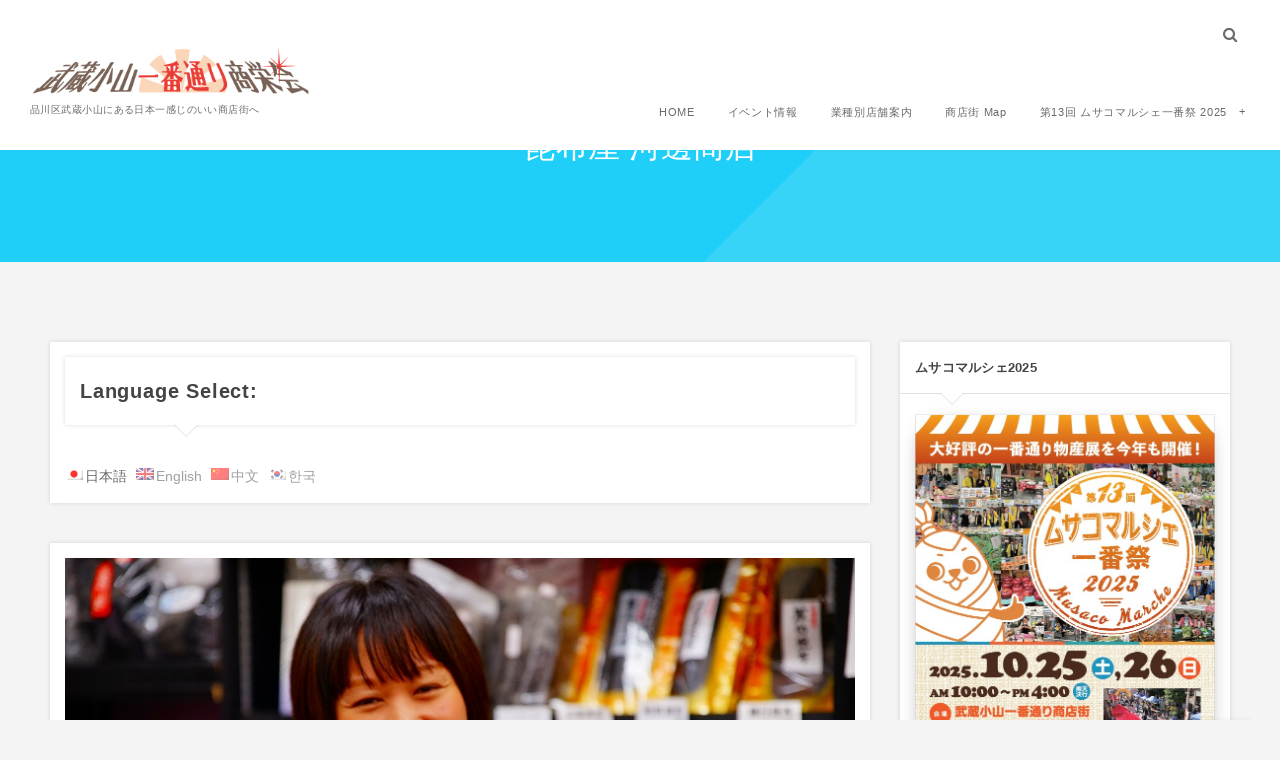

--- FILE ---
content_type: text/html; charset=UTF-8
request_url: https://1ban-dori.com/post-538/
body_size: 13417
content:
<!DOCTYPE html>
<html dir="ltr" lang="ja" prefix="og: https://ogp.me/ns#" class="no-js"><head prefix="og: http://ogp.me/ns# fb: http://ogp.me/ns/fb# article: http://ogp.me/ns/article#"><meta charset="utf-8" />
<meta name="viewport" content="width=device-width,initial-scale=1,minimum-scale=1,user-scalable=yes" /><meta name="description" content="(English) It is the kombu restaurant of the foundation Keio First year (1865). From home use to business use, we have a selection of seaweed, hijiki and seaweed as well as kelp. There are unusual seaweed, Akamu Matsu, etc. that are not placed in other shops. I am waiting from the visit of everyone's..." /><meta name="keywords" content="" /><meta property="og:title" content="昆布屋 河邊商店" /><meta property="og:type" content="article" /><meta property="og:url" content="https://1ban-dori.com/post-538/" /><meta property="og:image" content="https://1ban-dori.com/wp-content/uploads/2017/08/kawabe_H2-1.jpg" /><meta property="og:image:width" content="1200" /><meta property="og:image:height" content="800" /><meta property="og:description" content="(English) It is the kombu restaurant of the foundation Keio First year (1865). From home use to business use, we have a selection of seaweed, hijiki and seaweed as well as kelp. There are unusual seaweed, Akamu Matsu, etc. that are not placed in other shops. I am waiting from the visit of everyone's..." /><meta property="og:site_name" content="武蔵小山 一番通り商栄会" /><link rel="canonical" href="https://1ban-dori.com/post-538/" /><link rel="amphtml" href="https://1ban-dori.com/post-538/amp/" /><title>昆布屋 河邊商店 | 武蔵小山 一番通り商栄会</title>

		<!-- All in One SEO 4.9.0 - aioseo.com -->
	<meta name="robots" content="max-image-preview:large" />
	<meta name="author" content="WatanabeHiroto"/>
	<meta name="google-site-verification" content="SBfWPdInLZ5GKhxzdx1tTf5A3prqTwTxrxlMw3o2Drw" />
	<meta name="keywords" content="ショッピング" />
	<link rel="canonical" href="https://1ban-dori.com/post-538/" />
	<meta name="generator" content="All in One SEO (AIOSEO) 4.9.0" />
		<meta property="og:locale" content="ja_JP" />
		<meta property="og:site_name" content="武蔵小山 一番通り商栄会 | 品川区武蔵小山にある日本一感じのいい商店街へ" />
		<meta property="og:type" content="article" />
		<meta property="og:title" content="昆布屋 河邊商店 | 武蔵小山 一番通り商栄会" />
		<meta property="og:url" content="https://1ban-dori.com/post-538/" />
		<meta property="article:published_time" content="2018-01-26T10:48:16+00:00" />
		<meta property="article:modified_time" content="2019-08-13T06:17:15+00:00" />
		<meta name="twitter:card" content="summary" />
		<meta name="twitter:title" content="昆布屋 河邊商店 | 武蔵小山 一番通り商栄会" />
		<script type="application/ld+json" class="aioseo-schema">
			{"@context":"https:\/\/schema.org","@graph":[{"@type":"Article","@id":"https:\/\/1ban-dori.com\/post-538\/#article","name":"\u6606\u5e03\u5c4b \u6cb3\u908a\u5546\u5e97 | \u6b66\u8535\u5c0f\u5c71 \u4e00\u756a\u901a\u308a\u5546\u6804\u4f1a","headline":"\u6606\u5e03\u5c4b \u6cb3\u908a\u5546\u5e97","author":{"@id":"https:\/\/1ban-dori.com\/author\/infomusashikoyama-net\/#author"},"publisher":{"@id":"https:\/\/1ban-dori.com\/#organization"},"image":{"@type":"ImageObject","url":"https:\/\/1ban-dori.com\/wp-content\/uploads\/2017\/08\/kawabe_H2-1.jpg","width":1200,"height":800},"datePublished":"2018-01-26T19:48:16+09:00","dateModified":"2019-08-13T15:17:15+09:00","inLanguage":"ja","mainEntityOfPage":{"@id":"https:\/\/1ban-dori.com\/post-538\/#webpage"},"isPartOf":{"@id":"https:\/\/1ban-dori.com\/post-538\/#webpage"},"articleSection":"\u30b7\u30e7\u30c3\u30d4\u30f3\u30b0"},{"@type":"BreadcrumbList","@id":"https:\/\/1ban-dori.com\/post-538\/#breadcrumblist","itemListElement":[{"@type":"ListItem","@id":"https:\/\/1ban-dori.com#listItem","position":1,"name":"\u30db\u30fc\u30e0","item":"https:\/\/1ban-dori.com","nextItem":{"@type":"ListItem","@id":"https:\/\/1ban-dori.com\/category\/shopping\/#listItem","name":"\u30b7\u30e7\u30c3\u30d4\u30f3\u30b0"}},{"@type":"ListItem","@id":"https:\/\/1ban-dori.com\/category\/shopping\/#listItem","position":2,"name":"\u30b7\u30e7\u30c3\u30d4\u30f3\u30b0","item":"https:\/\/1ban-dori.com\/category\/shopping\/","nextItem":{"@type":"ListItem","@id":"https:\/\/1ban-dori.com\/post-538\/#listItem","name":"\u6606\u5e03\u5c4b \u6cb3\u908a\u5546\u5e97"},"previousItem":{"@type":"ListItem","@id":"https:\/\/1ban-dori.com#listItem","name":"\u30db\u30fc\u30e0"}},{"@type":"ListItem","@id":"https:\/\/1ban-dori.com\/post-538\/#listItem","position":3,"name":"\u6606\u5e03\u5c4b \u6cb3\u908a\u5546\u5e97","previousItem":{"@type":"ListItem","@id":"https:\/\/1ban-dori.com\/category\/shopping\/#listItem","name":"\u30b7\u30e7\u30c3\u30d4\u30f3\u30b0"}}]},{"@type":"Organization","@id":"https:\/\/1ban-dori.com\/#organization","name":"\u6b66\u8535\u5c0f\u5c71 \u4e00\u756a\u901a\u308a\u5546\u6804\u4f1a","description":"\u54c1\u5ddd\u533a\u6b66\u8535\u5c0f\u5c71\u306b\u3042\u308b\u65e5\u672c\u4e00\u611f\u3058\u306e\u3044\u3044\u5546\u5e97\u8857\u3078","url":"https:\/\/1ban-dori.com\/"},{"@type":"Person","@id":"https:\/\/1ban-dori.com\/author\/infomusashikoyama-net\/#author","url":"https:\/\/1ban-dori.com\/author\/infomusashikoyama-net\/","name":"WatanabeHiroto","image":{"@type":"ImageObject","@id":"https:\/\/1ban-dori.com\/post-538\/#authorImage","url":"https:\/\/secure.gravatar.com\/avatar\/805effd3c0e1ae91fcf04cf541723730?s=96&d=mm&r=g","width":96,"height":96,"caption":"WatanabeHiroto"}},{"@type":"WebPage","@id":"https:\/\/1ban-dori.com\/post-538\/#webpage","url":"https:\/\/1ban-dori.com\/post-538\/","name":"\u6606\u5e03\u5c4b \u6cb3\u908a\u5546\u5e97 | \u6b66\u8535\u5c0f\u5c71 \u4e00\u756a\u901a\u308a\u5546\u6804\u4f1a","inLanguage":"ja","isPartOf":{"@id":"https:\/\/1ban-dori.com\/#website"},"breadcrumb":{"@id":"https:\/\/1ban-dori.com\/post-538\/#breadcrumblist"},"author":{"@id":"https:\/\/1ban-dori.com\/author\/infomusashikoyama-net\/#author"},"creator":{"@id":"https:\/\/1ban-dori.com\/author\/infomusashikoyama-net\/#author"},"image":{"@type":"ImageObject","url":"https:\/\/1ban-dori.com\/wp-content\/uploads\/2017\/08\/kawabe_H2-1.jpg","@id":"https:\/\/1ban-dori.com\/post-538\/#mainImage","width":1200,"height":800},"primaryImageOfPage":{"@id":"https:\/\/1ban-dori.com\/post-538\/#mainImage"},"datePublished":"2018-01-26T19:48:16+09:00","dateModified":"2019-08-13T15:17:15+09:00"},{"@type":"WebSite","@id":"https:\/\/1ban-dori.com\/#website","url":"https:\/\/1ban-dori.com\/","name":"\u6b66\u8535\u5c0f\u5c71 \u4e00\u756a\u901a\u308a\u5546\u6804\u4f1a","description":"\u54c1\u5ddd\u533a\u6b66\u8535\u5c0f\u5c71\u306b\u3042\u308b\u65e5\u672c\u4e00\u611f\u3058\u306e\u3044\u3044\u5546\u5e97\u8857\u3078","inLanguage":"ja","publisher":{"@id":"https:\/\/1ban-dori.com\/#organization"}}]}
		</script>
		<!-- All in One SEO -->

		<style>img:is([sizes="auto" i], [sizes^="auto," i]) { contain-intrinsic-size: 3000px 1500px }</style>
		<link rel="dns-prefetch" href="//connect.facebook.net" /><link rel="dns-prefetch" href="//secure.gravatar.com" /><link rel="dns-prefetch" href="//api.pinterest.com" /><link rel="dns-prefetch" href="//jsoon.digitiminimi.com" /><link rel="dns-prefetch" href="//b.hatena.ne.jp" /><link rel="dns-prefetch" href="//platform.twitter.com" /><meta http-equiv="Last-Modified" content="火, 13 8月 2019 15:17:15 +0900" /><link rel="pingback" href="https://1ban-dori.com/xmlrpc.php" /><link rel='dns-prefetch' href='//webfonts.xserver.jp' />
<link rel='dns-prefetch' href='//ajax.googleapis.com' />
<link rel='dns-prefetch' href='//widgetlogic.org' />
<link rel="alternate" type="application/rss+xml" title="武蔵小山 一番通り商栄会 &raquo; フィード" href="https://1ban-dori.com/feed/" />
<link rel="alternate" type="application/rss+xml" title="武蔵小山 一番通り商栄会 &raquo; コメントフィード" href="https://1ban-dori.com/comments/feed/" />
<link rel="alternate" type="application/rss+xml" title="武蔵小山 一番通り商栄会 &raquo; 昆布屋 河邊商店 のコメントのフィード" href="https://1ban-dori.com/post-538/feed/" />
<script>
/* <![CDATA[ */
window._wpemojiSettings = {"baseUrl":"https:\/\/s.w.org\/images\/core\/emoji\/15.0.3\/72x72\/","ext":".png","svgUrl":"https:\/\/s.w.org\/images\/core\/emoji\/15.0.3\/svg\/","svgExt":".svg","source":{"concatemoji":"https:\/\/1ban-dori.com\/wp-includes\/js\/wp-emoji-release.min.js?ver=6.6.4"}};
/*! This file is auto-generated */
!function(i,n){var o,s,e;function c(e){try{var t={supportTests:e,timestamp:(new Date).valueOf()};sessionStorage.setItem(o,JSON.stringify(t))}catch(e){}}function p(e,t,n){e.clearRect(0,0,e.canvas.width,e.canvas.height),e.fillText(t,0,0);var t=new Uint32Array(e.getImageData(0,0,e.canvas.width,e.canvas.height).data),r=(e.clearRect(0,0,e.canvas.width,e.canvas.height),e.fillText(n,0,0),new Uint32Array(e.getImageData(0,0,e.canvas.width,e.canvas.height).data));return t.every(function(e,t){return e===r[t]})}function u(e,t,n){switch(t){case"flag":return n(e,"\ud83c\udff3\ufe0f\u200d\u26a7\ufe0f","\ud83c\udff3\ufe0f\u200b\u26a7\ufe0f")?!1:!n(e,"\ud83c\uddfa\ud83c\uddf3","\ud83c\uddfa\u200b\ud83c\uddf3")&&!n(e,"\ud83c\udff4\udb40\udc67\udb40\udc62\udb40\udc65\udb40\udc6e\udb40\udc67\udb40\udc7f","\ud83c\udff4\u200b\udb40\udc67\u200b\udb40\udc62\u200b\udb40\udc65\u200b\udb40\udc6e\u200b\udb40\udc67\u200b\udb40\udc7f");case"emoji":return!n(e,"\ud83d\udc26\u200d\u2b1b","\ud83d\udc26\u200b\u2b1b")}return!1}function f(e,t,n){var r="undefined"!=typeof WorkerGlobalScope&&self instanceof WorkerGlobalScope?new OffscreenCanvas(300,150):i.createElement("canvas"),a=r.getContext("2d",{willReadFrequently:!0}),o=(a.textBaseline="top",a.font="600 32px Arial",{});return e.forEach(function(e){o[e]=t(a,e,n)}),o}function t(e){var t=i.createElement("script");t.src=e,t.defer=!0,i.head.appendChild(t)}"undefined"!=typeof Promise&&(o="wpEmojiSettingsSupports",s=["flag","emoji"],n.supports={everything:!0,everythingExceptFlag:!0},e=new Promise(function(e){i.addEventListener("DOMContentLoaded",e,{once:!0})}),new Promise(function(t){var n=function(){try{var e=JSON.parse(sessionStorage.getItem(o));if("object"==typeof e&&"number"==typeof e.timestamp&&(new Date).valueOf()<e.timestamp+604800&&"object"==typeof e.supportTests)return e.supportTests}catch(e){}return null}();if(!n){if("undefined"!=typeof Worker&&"undefined"!=typeof OffscreenCanvas&&"undefined"!=typeof URL&&URL.createObjectURL&&"undefined"!=typeof Blob)try{var e="postMessage("+f.toString()+"("+[JSON.stringify(s),u.toString(),p.toString()].join(",")+"));",r=new Blob([e],{type:"text/javascript"}),a=new Worker(URL.createObjectURL(r),{name:"wpTestEmojiSupports"});return void(a.onmessage=function(e){c(n=e.data),a.terminate(),t(n)})}catch(e){}c(n=f(s,u,p))}t(n)}).then(function(e){for(var t in e)n.supports[t]=e[t],n.supports.everything=n.supports.everything&&n.supports[t],"flag"!==t&&(n.supports.everythingExceptFlag=n.supports.everythingExceptFlag&&n.supports[t]);n.supports.everythingExceptFlag=n.supports.everythingExceptFlag&&!n.supports.flag,n.DOMReady=!1,n.readyCallback=function(){n.DOMReady=!0}}).then(function(){return e}).then(function(){var e;n.supports.everything||(n.readyCallback(),(e=n.source||{}).concatemoji?t(e.concatemoji):e.wpemoji&&e.twemoji&&(t(e.twemoji),t(e.wpemoji)))}))}((window,document),window._wpemojiSettings);
/* ]]> */
</script>
<link rel='stylesheet' id='digipress-css' href='https://1ban-dori.com/wp-content/themes/dp-fancie-note/css/style.css?ver=20230817093154' type='text/css' media='all' />
<link rel='stylesheet' id='wow-css' href='https://1ban-dori.com/wp-content/themes/dp-fancie-note/css/animate.css?ver=1.2.5.1' type='text/css' media='all' />
<link rel='stylesheet' id='dp-visual-css' href='https://1ban-dori.com/wp-content/uploads/digipress/fancie-note/css/visual-custom.css?ver=20240803065833' type='text/css' media='all' />
<style id='wp-emoji-styles-inline-css' type='text/css'>

	img.wp-smiley, img.emoji {
		display: inline !important;
		border: none !important;
		box-shadow: none !important;
		height: 1em !important;
		width: 1em !important;
		margin: 0 0.07em !important;
		vertical-align: -0.1em !important;
		background: none !important;
		padding: 0 !important;
	}
</style>
<link rel='stylesheet' id='wp-block-library-css' href='https://1ban-dori.com/wp-includes/css/dist/block-library/style.min.css?ver=6.6.4' type='text/css' media='all' />
<link rel='stylesheet' id='aioseo/css/src/vue/standalone/blocks/table-of-contents/global.scss-css' href='https://1ban-dori.com/wp-content/plugins/all-in-one-seo-pack/dist/Lite/assets/css/table-of-contents/global.e90f6d47.css?ver=4.9.0' type='text/css' media='all' />
<link rel='stylesheet' id='block-widget-css' href='https://1ban-dori.com/wp-content/plugins/widget-logic/block_widget/css/widget.css?ver=1724903609' type='text/css' media='all' />
<style id='classic-theme-styles-inline-css' type='text/css'>
/*! This file is auto-generated */
.wp-block-button__link{color:#fff;background-color:#32373c;border-radius:9999px;box-shadow:none;text-decoration:none;padding:calc(.667em + 2px) calc(1.333em + 2px);font-size:1.125em}.wp-block-file__button{background:#32373c;color:#fff;text-decoration:none}
</style>
<style id='global-styles-inline-css' type='text/css'>
:root{--wp--preset--aspect-ratio--square: 1;--wp--preset--aspect-ratio--4-3: 4/3;--wp--preset--aspect-ratio--3-4: 3/4;--wp--preset--aspect-ratio--3-2: 3/2;--wp--preset--aspect-ratio--2-3: 2/3;--wp--preset--aspect-ratio--16-9: 16/9;--wp--preset--aspect-ratio--9-16: 9/16;--wp--preset--color--black: #000000;--wp--preset--color--cyan-bluish-gray: #abb8c3;--wp--preset--color--white: #ffffff;--wp--preset--color--pale-pink: #f78da7;--wp--preset--color--vivid-red: #cf2e2e;--wp--preset--color--luminous-vivid-orange: #ff6900;--wp--preset--color--luminous-vivid-amber: #fcb900;--wp--preset--color--light-green-cyan: #7bdcb5;--wp--preset--color--vivid-green-cyan: #00d084;--wp--preset--color--pale-cyan-blue: #8ed1fc;--wp--preset--color--vivid-cyan-blue: #0693e3;--wp--preset--color--vivid-purple: #9b51e0;--wp--preset--gradient--vivid-cyan-blue-to-vivid-purple: linear-gradient(135deg,rgba(6,147,227,1) 0%,rgb(155,81,224) 100%);--wp--preset--gradient--light-green-cyan-to-vivid-green-cyan: linear-gradient(135deg,rgb(122,220,180) 0%,rgb(0,208,130) 100%);--wp--preset--gradient--luminous-vivid-amber-to-luminous-vivid-orange: linear-gradient(135deg,rgba(252,185,0,1) 0%,rgba(255,105,0,1) 100%);--wp--preset--gradient--luminous-vivid-orange-to-vivid-red: linear-gradient(135deg,rgba(255,105,0,1) 0%,rgb(207,46,46) 100%);--wp--preset--gradient--very-light-gray-to-cyan-bluish-gray: linear-gradient(135deg,rgb(238,238,238) 0%,rgb(169,184,195) 100%);--wp--preset--gradient--cool-to-warm-spectrum: linear-gradient(135deg,rgb(74,234,220) 0%,rgb(151,120,209) 20%,rgb(207,42,186) 40%,rgb(238,44,130) 60%,rgb(251,105,98) 80%,rgb(254,248,76) 100%);--wp--preset--gradient--blush-light-purple: linear-gradient(135deg,rgb(255,206,236) 0%,rgb(152,150,240) 100%);--wp--preset--gradient--blush-bordeaux: linear-gradient(135deg,rgb(254,205,165) 0%,rgb(254,45,45) 50%,rgb(107,0,62) 100%);--wp--preset--gradient--luminous-dusk: linear-gradient(135deg,rgb(255,203,112) 0%,rgb(199,81,192) 50%,rgb(65,88,208) 100%);--wp--preset--gradient--pale-ocean: linear-gradient(135deg,rgb(255,245,203) 0%,rgb(182,227,212) 50%,rgb(51,167,181) 100%);--wp--preset--gradient--electric-grass: linear-gradient(135deg,rgb(202,248,128) 0%,rgb(113,206,126) 100%);--wp--preset--gradient--midnight: linear-gradient(135deg,rgb(2,3,129) 0%,rgb(40,116,252) 100%);--wp--preset--font-size--small: 13px;--wp--preset--font-size--medium: 20px;--wp--preset--font-size--large: 36px;--wp--preset--font-size--x-large: 42px;--wp--preset--spacing--20: 0.44rem;--wp--preset--spacing--30: 0.67rem;--wp--preset--spacing--40: 1rem;--wp--preset--spacing--50: 1.5rem;--wp--preset--spacing--60: 2.25rem;--wp--preset--spacing--70: 3.38rem;--wp--preset--spacing--80: 5.06rem;--wp--preset--shadow--natural: 6px 6px 9px rgba(0, 0, 0, 0.2);--wp--preset--shadow--deep: 12px 12px 50px rgba(0, 0, 0, 0.4);--wp--preset--shadow--sharp: 6px 6px 0px rgba(0, 0, 0, 0.2);--wp--preset--shadow--outlined: 6px 6px 0px -3px rgba(255, 255, 255, 1), 6px 6px rgba(0, 0, 0, 1);--wp--preset--shadow--crisp: 6px 6px 0px rgba(0, 0, 0, 1);}:where(.is-layout-flex){gap: 0.5em;}:where(.is-layout-grid){gap: 0.5em;}body .is-layout-flex{display: flex;}.is-layout-flex{flex-wrap: wrap;align-items: center;}.is-layout-flex > :is(*, div){margin: 0;}body .is-layout-grid{display: grid;}.is-layout-grid > :is(*, div){margin: 0;}:where(.wp-block-columns.is-layout-flex){gap: 2em;}:where(.wp-block-columns.is-layout-grid){gap: 2em;}:where(.wp-block-post-template.is-layout-flex){gap: 1.25em;}:where(.wp-block-post-template.is-layout-grid){gap: 1.25em;}.has-black-color{color: var(--wp--preset--color--black) !important;}.has-cyan-bluish-gray-color{color: var(--wp--preset--color--cyan-bluish-gray) !important;}.has-white-color{color: var(--wp--preset--color--white) !important;}.has-pale-pink-color{color: var(--wp--preset--color--pale-pink) !important;}.has-vivid-red-color{color: var(--wp--preset--color--vivid-red) !important;}.has-luminous-vivid-orange-color{color: var(--wp--preset--color--luminous-vivid-orange) !important;}.has-luminous-vivid-amber-color{color: var(--wp--preset--color--luminous-vivid-amber) !important;}.has-light-green-cyan-color{color: var(--wp--preset--color--light-green-cyan) !important;}.has-vivid-green-cyan-color{color: var(--wp--preset--color--vivid-green-cyan) !important;}.has-pale-cyan-blue-color{color: var(--wp--preset--color--pale-cyan-blue) !important;}.has-vivid-cyan-blue-color{color: var(--wp--preset--color--vivid-cyan-blue) !important;}.has-vivid-purple-color{color: var(--wp--preset--color--vivid-purple) !important;}.has-black-background-color{background-color: var(--wp--preset--color--black) !important;}.has-cyan-bluish-gray-background-color{background-color: var(--wp--preset--color--cyan-bluish-gray) !important;}.has-white-background-color{background-color: var(--wp--preset--color--white) !important;}.has-pale-pink-background-color{background-color: var(--wp--preset--color--pale-pink) !important;}.has-vivid-red-background-color{background-color: var(--wp--preset--color--vivid-red) !important;}.has-luminous-vivid-orange-background-color{background-color: var(--wp--preset--color--luminous-vivid-orange) !important;}.has-luminous-vivid-amber-background-color{background-color: var(--wp--preset--color--luminous-vivid-amber) !important;}.has-light-green-cyan-background-color{background-color: var(--wp--preset--color--light-green-cyan) !important;}.has-vivid-green-cyan-background-color{background-color: var(--wp--preset--color--vivid-green-cyan) !important;}.has-pale-cyan-blue-background-color{background-color: var(--wp--preset--color--pale-cyan-blue) !important;}.has-vivid-cyan-blue-background-color{background-color: var(--wp--preset--color--vivid-cyan-blue) !important;}.has-vivid-purple-background-color{background-color: var(--wp--preset--color--vivid-purple) !important;}.has-black-border-color{border-color: var(--wp--preset--color--black) !important;}.has-cyan-bluish-gray-border-color{border-color: var(--wp--preset--color--cyan-bluish-gray) !important;}.has-white-border-color{border-color: var(--wp--preset--color--white) !important;}.has-pale-pink-border-color{border-color: var(--wp--preset--color--pale-pink) !important;}.has-vivid-red-border-color{border-color: var(--wp--preset--color--vivid-red) !important;}.has-luminous-vivid-orange-border-color{border-color: var(--wp--preset--color--luminous-vivid-orange) !important;}.has-luminous-vivid-amber-border-color{border-color: var(--wp--preset--color--luminous-vivid-amber) !important;}.has-light-green-cyan-border-color{border-color: var(--wp--preset--color--light-green-cyan) !important;}.has-vivid-green-cyan-border-color{border-color: var(--wp--preset--color--vivid-green-cyan) !important;}.has-pale-cyan-blue-border-color{border-color: var(--wp--preset--color--pale-cyan-blue) !important;}.has-vivid-cyan-blue-border-color{border-color: var(--wp--preset--color--vivid-cyan-blue) !important;}.has-vivid-purple-border-color{border-color: var(--wp--preset--color--vivid-purple) !important;}.has-vivid-cyan-blue-to-vivid-purple-gradient-background{background: var(--wp--preset--gradient--vivid-cyan-blue-to-vivid-purple) !important;}.has-light-green-cyan-to-vivid-green-cyan-gradient-background{background: var(--wp--preset--gradient--light-green-cyan-to-vivid-green-cyan) !important;}.has-luminous-vivid-amber-to-luminous-vivid-orange-gradient-background{background: var(--wp--preset--gradient--luminous-vivid-amber-to-luminous-vivid-orange) !important;}.has-luminous-vivid-orange-to-vivid-red-gradient-background{background: var(--wp--preset--gradient--luminous-vivid-orange-to-vivid-red) !important;}.has-very-light-gray-to-cyan-bluish-gray-gradient-background{background: var(--wp--preset--gradient--very-light-gray-to-cyan-bluish-gray) !important;}.has-cool-to-warm-spectrum-gradient-background{background: var(--wp--preset--gradient--cool-to-warm-spectrum) !important;}.has-blush-light-purple-gradient-background{background: var(--wp--preset--gradient--blush-light-purple) !important;}.has-blush-bordeaux-gradient-background{background: var(--wp--preset--gradient--blush-bordeaux) !important;}.has-luminous-dusk-gradient-background{background: var(--wp--preset--gradient--luminous-dusk) !important;}.has-pale-ocean-gradient-background{background: var(--wp--preset--gradient--pale-ocean) !important;}.has-electric-grass-gradient-background{background: var(--wp--preset--gradient--electric-grass) !important;}.has-midnight-gradient-background{background: var(--wp--preset--gradient--midnight) !important;}.has-small-font-size{font-size: var(--wp--preset--font-size--small) !important;}.has-medium-font-size{font-size: var(--wp--preset--font-size--medium) !important;}.has-large-font-size{font-size: var(--wp--preset--font-size--large) !important;}.has-x-large-font-size{font-size: var(--wp--preset--font-size--x-large) !important;}
:where(.wp-block-post-template.is-layout-flex){gap: 1.25em;}:where(.wp-block-post-template.is-layout-grid){gap: 1.25em;}
:where(.wp-block-columns.is-layout-flex){gap: 2em;}:where(.wp-block-columns.is-layout-grid){gap: 2em;}
:root :where(.wp-block-pullquote){font-size: 1.5em;line-height: 1.6;}
</style>
<link rel='stylesheet' id='tablepress-default-css' href='https://1ban-dori.com/wp-content/plugins/tablepress/css/build/default.css?ver=3.2.5' type='text/css' media='all' />
<script src="https://ajax.googleapis.com/ajax/libs/jquery/2.2.4/jquery.min.js?ver=1.2.5.1" id="jquery-js"></script>
<script src="//webfonts.xserver.jp/js/xserverv3.js?fadein=0&amp;ver=2.0.8" id="typesquare_std-js"></script>
<link rel="https://api.w.org/" href="https://1ban-dori.com/wp-json/" /><link rel="alternate" title="JSON" type="application/json" href="https://1ban-dori.com/wp-json/wp/v2/posts/538" /><link rel="EditURI" type="application/rsd+xml" title="RSD" href="https://1ban-dori.com/xmlrpc.php?rsd" />
<link rel='shortlink' href='https://1ban-dori.com/?p=538' />
<link rel="alternate" title="oEmbed (JSON)" type="application/json+oembed" href="https://1ban-dori.com/wp-json/oembed/1.0/embed?url=https%3A%2F%2F1ban-dori.com%2Fpost-538%2F" />
<link rel="alternate" title="oEmbed (XML)" type="text/xml+oembed" href="https://1ban-dori.com/wp-json/oembed/1.0/embed?url=https%3A%2F%2F1ban-dori.com%2Fpost-538%2F&#038;format=xml" />
<style type="text/css">
.qtranxs_flag_ja {background-image: url(https://1ban-dori.com/wp-content/plugins/qtranslate-x/flags/jp.png); background-repeat: no-repeat;}
.qtranxs_flag_en {background-image: url(https://1ban-dori.com/wp-content/plugins/qtranslate-x/flags/gb.png); background-repeat: no-repeat;}
.qtranxs_flag_zh {background-image: url(https://1ban-dori.com/wp-content/plugins/qtranslate-x/flags/cn.png); background-repeat: no-repeat;}
.qtranxs_flag_ko {background-image: url(https://1ban-dori.com/wp-content/plugins/qtranslate-x/flags/kr.png); background-repeat: no-repeat;}
</style>
<link hreflang="ja" href="https://1ban-dori.com/post-538/?lang=ja" rel="alternate" />
<link hreflang="en" href="https://1ban-dori.com/post-538/?lang=en" rel="alternate" />
<link hreflang="zh" href="https://1ban-dori.com/post-538/?lang=zh" rel="alternate" />
<link hreflang="ko" href="https://1ban-dori.com/post-538/?lang=ko" rel="alternate" />
<link hreflang="x-default" href="https://1ban-dori.com/post-538/" rel="alternate" />
<meta name="generator" content="qTranslate-X 3.4.6.8" />
<link rel="icon" href="https://1ban-dori.com/wp-content/uploads/2017/06/cropped-FullSizeRender-1-1-32x32.jpg" sizes="32x32" />
<link rel="icon" href="https://1ban-dori.com/wp-content/uploads/2017/06/cropped-FullSizeRender-1-1-192x192.jpg" sizes="192x192" />
<link rel="apple-touch-icon" href="https://1ban-dori.com/wp-content/uploads/2017/06/cropped-FullSizeRender-1-1-180x180.jpg" />
<meta name="msapplication-TileImage" content="https://1ban-dori.com/wp-content/uploads/2017/06/cropped-FullSizeRender-1-1-270x270.jpg" />
<script>j$=jQuery;</script></head><body class="post-template-default single single-post postid-538 single-format-standard main-body"><header id="header_container" class="header_container pc float">
<div class="header_content clearfix">
<div class="h_group">
<h1 class="hd_title img wow fadeInDown" data-wow-delay="0.3s"><a href="https://1ban-dori.com/" title="武蔵小山 一番通り商栄会"><img src="//1ban-dori.com/wp-content/uploads/digipress/fancie-note/title/no1_rogo3.jpg" alt="武蔵小山 一番通り商栄会" /></a></h1><h2 class="caption wow fadeInUp" data-wow-delay="0.3s">品川区武蔵小山にある日本一感じのいい商店街へ</h2></div>
<div class="r_block"><div id="hd_misc_div" class="hd_misc_div wow fadeInDown" data-wow-delay="0.5s"><div id="hd_searchform"><span class="r-wrap"><i id="hd_search_btn" class="icon-search"></i></span></div><div id="expand_float_menu"><i><span>•</span></i></div>
</div><nav id="global_menu_nav" class="global_menu_nav  wow fadeInUp" data-wow-delay="0.5s"><ul id="global_menu_ul" class=""><li id="menu-item-3116" class="menu-item menu-item-type-custom menu-item-object-custom menu-item-home"><a href="https://1ban-dori.com/" class="menu-link">HOME</a></li>
<li id="menu-item-3117" class="menu-item menu-item-type-custom menu-item-object-custom"><a href="https://1ban-dori.com/marche2022/" class="menu-link">イベント情報</a></li>
<li id="menu-item-3118" class="menu-item menu-item-type-custom menu-item-object-custom"><a href="https://1ban-dori.com/?page_id=20" class="menu-link">業種別店舗案内</a></li>
<li id="menu-item-3103" class="menu-item menu-item-type-post_type menu-item-object-page"><a href="https://1ban-dori.com/page-14/" class="menu-link">商店街 Map</a></li>
<li id="menu-item-5781" class="menu-item menu-item-type-post_type menu-item-object-page menu-item-has-children"><a href="https://1ban-dori.com/marche2022/" class="menu-link">第13回 ムサコマルシェ一番祭 2025</a>
<ul class="sub-menu">
	<li id="menu-item-5750" class="menu-item menu-item-type-post_type menu-item-object-page"><a href="https://1ban-dori.com/marche2022-bup/" class="menu-link">ムサコマルシェ一番祭 2024</a></li>
	<li id="menu-item-5716" class="menu-item menu-item-type-post_type menu-item-object-page"><a href="https://1ban-dori.com/marche2023/" class="menu-link">ムサコマルシェ一番祭 2023</a></li>
	<li id="menu-item-5694" class="menu-item menu-item-type-custom menu-item-object-custom"><a href="https://1ban-dori.com/page-5717/" class="menu-link">ムサコマルシェ2022</a></li>
	<li id="menu-item-5555" class="menu-item menu-item-type-post_type menu-item-object-page"><a href="https://1ban-dori.com/marche2019/" class="menu-link">ムサコマルシェ2019</a></li>
	<li id="menu-item-5103" class="menu-item menu-item-type-post_type menu-item-object-page"><a href="https://1ban-dori.com/page-5097/" class="menu-link">ムサコマルシェ 2018</a></li>
</ul>
</li>
</ul></nav></div></div></header><div id="container" class="dp-container clearfix not-home singular float"><section class="ct-hd cat-color51 no_bgimg singular"><h2 class="hd-title single-title wow fadeInDown" data-wow-delay="0.6s"><span>昆布屋 河邊商店</span></h2></section><div class="content-wrap incontainer clearfix not-home singular">
<div id="content" class="content two-col right"><div class="widget-content top clearfix"><div id="qtranslate-4" class="widget-box qtranxs_widget slider_fx"><h3 class="inside-title wow fadeInLeft"><span>Language Select:</span></h3>
<ul class="language-chooser language-chooser-both qtranxs_language_chooser" id="qtranslate-4-chooser">
<li class="active"><a href="https://1ban-dori.com/post-538/?lang=ja" class="qtranxs_flag_ja qtranxs_flag_and_text" title="日本語 (ja)"><span>日本語</span></a></li>
<li><a href="https://1ban-dori.com/post-538/?lang=en" class="qtranxs_flag_en qtranxs_flag_and_text" title="English (en)"><span>English</span></a></li>
<li><a href="https://1ban-dori.com/post-538/?lang=zh" class="qtranxs_flag_zh qtranxs_flag_and_text" title="中文 (zh)"><span>中文</span></a></li>
<li><a href="https://1ban-dori.com/post-538/?lang=ko" class="qtranxs_flag_ko qtranxs_flag_and_text" title="한국 (ko)"><span>한국</span></a></li>
</ul><div class="qtranxs_widget_end"></div>
</div></div><article id="post-538" class="single-article post-538 post type-post status-publish format-standard has-post-thumbnail category-shopping"><div class="entry entry-content"><div class="eyecatch-under-title wow fadeInUp"><img src="https://1ban-dori.com/wp-content/uploads/2017/08/kawabe_H2-1.jpg" class="wp-post-image aligncenter" alt="昆布屋 河邊商店" width="1200" height="800" /></div><p>創業慶応元年(1865年)の昆布屋です。ご家庭用から業務用まで、昆布はもちろんワカメ・ひじき・海藻各種取り揃えております。他店には置いていない珍しい海藻、あかもく・まつもなども御座います。皆様のご来店心よりお待ちしております。</p>
<p>先代より受け継がれた伝統の味を食卓に。</p>
<p>2016年12月2日、100年以上に渡り業務を継承している店舗として品川区から表彰されました。</p>
<p><a href="http://www.city.shinagawa.tokyo.jp/hp/page000030000/hpg000029940.htm" target="_blank" rel="noopener noreferrer">「品川区永年継続事業所表彰」（荏原第一）</a></p>
<h2 class="tablepress-table-name tablepress-table-name-id-kawabe1">昆布屋 河邊商店 詳細</h2>
<table id="tablepress-kawabe1" class="tablepress tablepress-id-kawabe1">
<caption style="caption-side: bottom; text-align: left; border: none; background: none; margin: 0; padding: 0;"><a href="https://1ban-dori.com/wp-admin/admin.php?page=tablepress&amp;action=edit&amp;table_id=kawabe1">編集</a></caption>
<tbody class="row-hover">
<tr class="row-1 odd">
<td class="column-1">店舗名</td>
<td class="column-2">昆布屋　河邊商店</td>
</tr>
<tr class="row-2 even">
<td class="column-1">電話</td>
<td class="column-2">03-3781-4924</td>
</tr>
<tr class="row-3 odd">
<td class="column-1">住所</td>
<td class="column-2">品川区小山３－７－１７</td>
</tr>
<tr class="row-4 even">
<td class="column-1">営業時間</td>
<td class="column-2">月～金　11時～18時</td>
</tr>
<tr class="row-5 odd">
<td class="column-1">定休日</td>
<td class="column-2">土日・祝日</td>
</tr>
<tr class="row-6 even">
<td class="column-1">クレジットカード</td>
<td class="column-2">不可</td>
</tr>
<tr class="row-7 odd">
<td class="column-1">業種</td>
<td class="column-2">海藻小売卸販売</td>
</tr>
<tr class="row-8 even">
<td class="column-1">公式サイト</td>
<td class="column-2"><a href="http://kawabe-konbu.crayonsite.com" target="_blank" rel="noopener noreferrer">昆布屋　河邊商店</a></td>
</tr>
</tbody>
</table>
<h2><span style="font-size: 18pt;">河邊商店からのメッセージ</span></h2>
<blockquote><p><span style="color: #000000; font-family: 游明朝;"><a href="http://digitalm-ngy.xsrv.jp/public_html/sample/wp-content/uploads/2017/08/sDSC02510-e1516799088493.jpg"><img decoding="async" class="wp-image-2616 alignleft" src="http://digitalm-ngy.xsrv.jp/public_html/sample/wp-content/uploads/2017/08/sDSC02510-e1516799088493-300x289.jpg" alt="" width="174" height="168"></a></span></p>
<p><span style="color: #000000; font-family: 游明朝;">店員はだしソムリエの資格を取得しております。昆布には日高・利尻・羅臼など種類が御座いますが、用途の違いなどご説明させていただきますのでお気軽にご相談下さい！品質・接客・価格・品揃えなど老舗専門店ならではの店舗作りを心がけております。</span></p>
<p>&nbsp;</p></blockquote>
<p>&nbsp;</p>
<p>[ngg_images source=&#8221;galleries&#8221; container_ids=&#8221;21&#8243; display_type=&#8221;photocrati-nextgen_basic_thumbnails&#8221; override_thumbnail_settings=&#8221;0&#8243; thumbnail_width=&#8221;240&#8243; thumbnail_height=&#8221;160&#8243; thumbnail_crop=&#8221;1&#8243; images_per_page=&#8221;20&#8243; number_of_columns=&#8221;0&#8243; ajax_pagination=&#8221;0&#8243; show_all_in_lightbox=&#8221;0&#8243; use_imagebrowser_effect=&#8221;0&#8243; show_slideshow_link=&#8221;1&#8243; slideshow_link_text=&#8221;[Show slideshow]&#8221; order_by=&#8221;sortorder&#8221; order_direction=&#8221;ASC&#8221; returns=&#8221;included&#8221; maximum_entity_count=&#8221;500&#8243;]</p>
</div><footer class="single_post_meta bottom"><div class="first_row"><div class="meta meta-cat"><a href="https://1ban-dori.com/category/shopping/" rel="tag" class=" cat-color51">ショッピング</a></div></div></footer></article><aside class="dp_related_posts clearfix vertical two-col">
<h3 class="inside-title wow fadeInLeft"><span>こちらにもご興味ありませんか</span></h3><ul><li class=" wow fadeInUp has_thumb"><div class="widget-post-thumb"><a href="https://1ban-dori.com/post-572/" title="パートナー（花市場）" class=""><figure class="post-thumb" style="background-image:url('https://1ban-dori.com/wp-content/uploads/2017/09/cdbc12846d07e48b0cda1b1e1842cfe6-1.jpg');"></figure></a></div><div class="excerpt_div has_thumb"><div class="meta-cat"><a href="https://1ban-dori.com/category/shopping/" rel="tag" class=" cat-color51">ショッピング</a></div><h4 class="entry-title"><a href="https://1ban-dori.com/post-572/" title="パートナー（花市場）" class="">パートナー（花市場）</a></h4></div></li><li class=" wow fadeInUp has_thumb"><div class="widget-post-thumb"><a href="https://1ban-dori.com/nene/" title="Nene Couleur（ネネ クール）" class=""><figure class="post-thumb" style="background-image:url('https://1ban-dori.com/wp-content/uploads/2018/10/thumb-2.jpg');"></figure></a></div><div class="excerpt_div has_thumb"><div class="meta-cat"><a href="https://1ban-dori.com/category/shopping/" rel="tag" class=" cat-color51">ショッピング</a></div><h4 class="entry-title"><a href="https://1ban-dori.com/nene/" title="Nene Couleur（ネネ クール）" class="">Nene Couleur（ネネ クール）</a></h4></div></li><li class=" wow fadeInUp has_thumb"><div class="widget-post-thumb"><a href="https://1ban-dori.com/post-377/" title="tovilla (トビラ)" class=""><figure class="post-thumb" style="background-image:url('https://1ban-dori.com/wp-content/uploads/2017/05/tovilla_H-1-1.jpg');"></figure></a></div><div class="excerpt_div has_thumb"><div class="meta-cat"><a href="https://1ban-dori.com/category/shopping/" rel="tag" class=" cat-color51">ショッピング</a></div><h4 class="entry-title"><a href="https://1ban-dori.com/post-377/" title="tovilla (トビラ)" class="">tovilla (トビラ)</a></h4></div></li><li class=" wow fadeInUp has_thumb"><div class="widget-post-thumb"><a href="https://1ban-dori.com/post-806/" title="みやがわスポーツ" class=""><figure class="post-thumb" style="background-image:url('https://1ban-dori.com/wp-content/uploads/2018/01/e86ed8690abfefda91c1fa3ccf6d5ed0.jpg');"></figure></a></div><div class="excerpt_div has_thumb"><div class="meta-cat"><a href="https://1ban-dori.com/category/shopping/" rel="tag" class=" cat-color51">ショッピング</a></div><h4 class="entry-title"><a href="https://1ban-dori.com/post-806/" title="みやがわスポーツ" class="">みやがわスポーツ</a></h4></div></li><li class=" wow fadeInUp has_thumb"><div class="widget-post-thumb"><a href="https://1ban-dori.com/post-5150/" title="トーマス" class=""><figure class="post-thumb" style="background-image:url('https://1ban-dori.com/wp-content/uploads/2018/10/thumb-1.jpg');"></figure></a></div><div class="excerpt_div has_thumb"><div class="meta-cat"><a href="https://1ban-dori.com/category/otherwise-other-uncategorized/" rel="tag" class=" cat-color81">その他</a></div><h4 class="entry-title"><a href="https://1ban-dori.com/post-5150/" title="トーマス" class="">トーマス</a></h4></div></li><li class=" wow fadeInUp has_thumb"><div class="widget-post-thumb"><a href="https://1ban-dori.com/post-818/" title="ファミリーマート小山三丁目店" class=""><figure class="post-thumb" style="background-image:url('https://1ban-dori.com/wp-content/uploads/2018/01/famima_H.jpg');"></figure></a></div><div class="excerpt_div has_thumb"><div class="meta-cat"><a href="https://1ban-dori.com/category/shopping/" rel="tag" class=" cat-color51">ショッピング</a></div><h4 class="entry-title"><a href="https://1ban-dori.com/post-818/" title="ファミリーマート小山三丁目店" class="">ファミリーマート小山三丁目店</a></h4></div></li></ul></aside><div class="single-nav  two-col"><ul class="clearfix"><li class="left"><a href="https://1ban-dori.com/post-546/" title="TRANSHIP(トランシップ)" class="navlink"><div class="r-wrap"><img src="https://1ban-dori.com/wp-content/uploads/2017/11/tranship_H2-1.jpg" width="140" height="93" layout="responsive" class="wp-post-image" alt="TRAN SHIP" srcset="https://1ban-dori.com/wp-content/uploads/2017/11/tranship_H2-1.jpg 1200w, https://1ban-dori.com/wp-content/uploads/2017/11/tranship_H2-1-300x200.jpg 300w, https://1ban-dori.com/wp-content/uploads/2017/11/tranship_H2-1-768x512.jpg 768w, https://1ban-dori.com/wp-content/uploads/2017/11/tranship_H2-1-1024x683.jpg 1024w" /><i class="icon-left-light"></i><span class="ptitle">TRANSHIP(トランシップ)</span></div></a></li><li class="right"><a href="https://1ban-dori.com/post-806/" title="みやがわスポーツ" class="navlink"><div class="r-wrap"><span class="ptitle">みやがわスポーツ</span><i class="icon-right-light"></i><img src="https://1ban-dori.com/wp-content/uploads/2018/01/e86ed8690abfefda91c1fa3ccf6d5ed0.jpg" width="140" height="93" layout="responsive" class="wp-post-image" alt="昆布屋 河邊商店" srcset="https://1ban-dori.com/wp-content/uploads/2018/01/e86ed8690abfefda91c1fa3ccf6d5ed0.jpg 1200w, https://1ban-dori.com/wp-content/uploads/2018/01/e86ed8690abfefda91c1fa3ccf6d5ed0-300x200.jpg 300w, https://1ban-dori.com/wp-content/uploads/2018/01/e86ed8690abfefda91c1fa3ccf6d5ed0-768x512.jpg 768w, https://1ban-dori.com/wp-content/uploads/2018/01/e86ed8690abfefda91c1fa3ccf6d5ed0-1024x683.jpg 1024w" /></div></a></li></ul></div><section id="comments_area">
</section></div><aside id="sidebar" class="sidebar right first"><div id="media_image-2" class="widget-box widget_media_image slider_fx"><h1 class="wd-title"><span>ムサコマルシェ2025</span></h1><a href="https://1ban-dori.com/marche2022/" rel="https1ban-doricommarche2019 noopener" target="_blank"><img width="608" height="861" src="https://1ban-dori.com/wp-content/uploads/2025/09/cc7b7e2ab4fbea1913a68127d8adb9f3.jpg" class="image wp-image-5773  attachment-full size-full" alt="" style="max-width: 100%; height: auto;" title="夢のクリスマス2024" decoding="async" loading="lazy" srcset="https://1ban-dori.com/wp-content/uploads/2025/09/cc7b7e2ab4fbea1913a68127d8adb9f3.jpg 608w, https://1ban-dori.com/wp-content/uploads/2025/09/cc7b7e2ab4fbea1913a68127d8adb9f3-212x300.jpg 212w, https://1ban-dori.com/wp-content/uploads/2025/09/cc7b7e2ab4fbea1913a68127d8adb9f3-226x320.jpg 226w, https://1ban-dori.com/wp-content/uploads/2025/09/cc7b7e2ab4fbea1913a68127d8adb9f3-452x640.jpg 452w" sizes="(max-width: 608px) 100vw, 608px" /></a></div><div id="text-17" class="widget-box widget_text slider_fx"><h1 class="wd-title"><span>武蔵小山一番麦酒が【商店街大好き】にて紹介されました</span></h1>			<div class="textwidget"><p><iframe loading="lazy" src="https://www.youtube.com/embed/-CcqrwYgiws" frameborder="0" allowfullscreen=""></iframe></p>
</div>
		</div><div id="media_image-4" class="widget-box widget_media_image slider_fx"><h1 class="wd-title"><span>武蔵小山一番しぼり</span></h1><a href="https://1ban-dori.com/?page_id=5432"><img width="325" height="450" src="https://1ban-dori.com/wp-content/uploads/2019/05/d40489-4-583821-1.jpg" class="image wp-image-5442  attachment-full size-full" alt="武蔵小山一番麦酒" style="max-width: 100%; height: auto;" title="武蔵小山一番しぼり" decoding="async" loading="lazy" srcset="https://1ban-dori.com/wp-content/uploads/2019/05/d40489-4-583821-1.jpg 325w, https://1ban-dori.com/wp-content/uploads/2019/05/d40489-4-583821-1-217x300.jpg 217w" sizes="(max-width: 325px) 100vw, 325px" /></a></div><div id="categories-3" class="widget-box widget_categories slider_fx"><h1 class="wd-title"><span>業種で探す</span></h1>
			<ul>
					<li class="cat-item cat-item-78"><a href="https://1ban-dori.com/category/beauty-beauty-parlor-beauty-salons-hairdressing/" >美容 <span class="count">3</span></a>
</li>
	<li class="cat-item cat-item-79"><a href="https://1ban-dori.com/category/%e5%b1%85%e9%85%92%e5%b1%8b%ef%bc%86bar/" >居酒屋＆Bar <span class="count">10</span></a>
</li>
	<li class="cat-item cat-item-80"><a href="https://1ban-dori.com/category/medical-medicine-drug-store/" >医療＆薬局 <span class="count">3</span></a>
</li>
	<li class="cat-item cat-item-2"><a href="https://1ban-dori.com/category/health%ef%bc%8chealthy-gym-fitness/" >健康 <span class="count">3</span></a>
</li>
	<li class="cat-item cat-item-77"><a href="https://1ban-dori.com/category/%e4%b8%8d%e5%8b%95%e7%94%a3/" >不動産 <span class="count">4</span></a>
</li>
	<li class="cat-item cat-item-153"><a href="https://1ban-dori.com/category/shopping/%e3%83%95%e3%82%a1%e3%83%83%e3%82%b7%e3%83%a7%e3%83%b3/" >ファッション <span class="count">2</span></a>
</li>
	<li class="cat-item cat-item-82"><a href="https://1ban-dori.com/category/school-culture-lessons/" >スクール・習い事 <span class="count">2</span></a>
</li>
	<li class="cat-item cat-item-51 current-cat"><a href="https://1ban-dori.com/category/shopping/" >ショッピング <span class="count">9</span></a>
</li>
	<li class="cat-item cat-item-32"><a href="https://1ban-dori.com/category/service-living-cleaning-real-estate/" >サービス <span class="count">6</span></a>
</li>
	<li class="cat-item cat-item-12"><a href="https://1ban-dori.com/category/gourmet/" >グルメ <span class="count">11</span></a>
</li>
	<li class="cat-item cat-item-81"><a href="https://1ban-dori.com/category/otherwise-other-uncategorized/" >その他 <span class="count">4</span></a>
</li>
			</ul>

			</div><div id="calendar-2" class="widget-box widget_calendar slider_fx"><div id="calendar_wrap" class="calendar_wrap"><table id="wp-calendar" class="wp-calendar-table">
	<caption>2025年11月</caption>
	<thead>
	<tr>
		<th scope="col" title="月曜日">月</th>
		<th scope="col" title="火曜日">火</th>
		<th scope="col" title="水曜日">水</th>
		<th scope="col" title="木曜日">木</th>
		<th scope="col" title="金曜日">金</th>
		<th scope="col" title="土曜日">土</th>
		<th scope="col" title="日曜日">日</th>
	</tr>
	</thead>
	<tbody>
	<tr>
		<td colspan="5" class="pad">&nbsp;</td><td>1</td><td>2</td>
	</tr>
	<tr>
		<td>3</td><td>4</td><td>5</td><td>6</td><td>7</td><td>8</td><td>9</td>
	</tr>
	<tr>
		<td>10</td><td>11</td><td>12</td><td>13</td><td>14</td><td>15</td><td>16</td>
	</tr>
	<tr>
		<td>17</td><td>18</td><td id="today">19</td><td>20</td><td>21</td><td>22</td><td>23</td>
	</tr>
	<tr>
		<td>24</td><td>25</td><td>26</td><td>27</td><td>28</td><td>29</td><td>30</td>
	</tr>
	</tbody>
	</table><nav aria-label="前と次の月" class="wp-calendar-nav">
		<span class="wp-calendar-nav-prev"><a href="https://1ban-dori.com/2021/11/">&laquo; 11月</a></span>
		<span class="pad">&nbsp;</span>
		<span class="wp-calendar-nav-next">&nbsp;</span>
	</nav></div></div><style type="text/css">
.qtranxs_widget ul { margin: 0; }
.qtranxs_widget ul li
{
display: inline; /* horizontal list, use "list-item" or other appropriate value for vertical list */
list-style-type: none; /* use "initial" or other to enable bullets */
margin: 0 5px 0 0; /* adjust spacing between items */
opacity: 0.5;
-o-transition: 1s ease opacity;
-moz-transition: 1s ease opacity;
-webkit-transition: 1s ease opacity;
transition: 1s ease opacity;
}
/* .qtranxs_widget ul li span { margin: 0 5px 0 0; } */ /* other way to control spacing */
.qtranxs_widget ul li.active { opacity: 0.8; }
.qtranxs_widget ul li:hover { opacity: 1; }
.qtranxs_widget img { box-shadow: none; vertical-align: middle; display: initial; }
.qtranxs_flag { height:12px; width:18px; display:block; }
.qtranxs_flag_and_text { padding-left:20px; }
.qtranxs_flag span { display:none; }
</style>
<div id="qtranslate-2" class="widget-box qtranxs_widget slider_fx"><h1 class="wd-title"><span>日本語:</span></h1>
<ul class="language-chooser language-chooser-both qtranxs_language_chooser" id="qtranslate-2-chooser">
<li class="active"><a href="https://1ban-dori.com/post-538/?lang=ja" class="qtranxs_flag_ja qtranxs_flag_and_text" title="日本語 (ja)"><span>日本語</span></a></li>
<li><a href="https://1ban-dori.com/post-538/?lang=en" class="qtranxs_flag_en qtranxs_flag_and_text" title="English (en)"><span>English</span></a></li>
<li><a href="https://1ban-dori.com/post-538/?lang=zh" class="qtranxs_flag_zh qtranxs_flag_and_text" title="中文 (zh)"><span>中文</span></a></li>
<li><a href="https://1ban-dori.com/post-538/?lang=ko" class="qtranxs_flag_ko qtranxs_flag_and_text" title="한국 (ko)"><span>한국</span></a></li>
</ul><div class="qtranxs_widget_end"></div>
</div></aside></div><nav id="dp_breadcrumb_nav" class="dp_breadcrumb clearfix"><ul><li itemscope itemtype="http://data-vocabulary.org/Breadcrumb"><a href="https://1ban-dori.com/" itemprop="url" class="nav_home"><span itemprop="title">HOME</span></a></li><li itemscope itemtype="http://data-vocabulary.org/Breadcrumb"><a href="https://1ban-dori.com/category/shopping/" itemprop="url"><span itemprop="title">ショッピング</span></a></li><li itemscope itemtype="http://data-vocabulary.org/Breadcrumb"><a href="https://1ban-dori.com/post-538/" itemprop="url"><span itemprop="title">昆布屋 河邊商店</span></a></li></ul></nav><footer id="footer" class="clearfix">
<div class="ft-container"><div class="copyright"><div class="inner">&copy; 2018 - 2025 <a href="https://1ban-dori.com/"><small>武蔵小山 一番通り商栄会</small></a>
</div></div></div>
</footer>
</div><i id="gotop" class="pc icon-up-open"></i><div id="hidden-search-wrapper"><form method="get" id="hidden-searchform" action="https://1ban-dori.com/"><input type="search" id="hidden-searchtext" class="hidden-searchtext" name="s" placeholder="Type to search..." required /></form><i class="hidden-close-btn"></i></div><script>paceOptions={restartOnRequestAfter:false};</script><script>function dp_theme_noactivate_copyright(){return;}</script><script src="https://1ban-dori.com/wp-content/themes/dp-fancie-note/inc/js/wow.min.js?ver=1.2.5.1" id="wow-js"></script>
<script src="https://1ban-dori.com/wp-content/themes/dp-fancie-note/inc/js/jquery/jquery.easing.min.js?ver=1.2.5.1" id="easing-js"></script>
<script src="https://1ban-dori.com/wp-includes/js/imagesloaded.min.js?ver=5.0.0" id="imagesloaded-js"></script>
<script src="https://1ban-dori.com/wp-content/themes/dp-fancie-note/inc/js/jquery/jquery.masonry.min.js?ver=1.2.5.1" id="dp-masonry-js"></script>
<script src="https://1ban-dori.com/wp-content/themes/dp-fancie-note/inc/js/jquery/jquery.fitvids.min.js?ver=1.2.5.1" id="fitvids-js"></script>
<script src="https://1ban-dori.com/wp-content/themes/dp-fancie-note/inc/js/jquery/jquery.sharecount.min.js?ver=1.2.5.1" id="sns-share-count-js"></script>
<script src="https://1ban-dori.com/wp-content/themes/dp-fancie-note/inc/js/theme-import.min.js?ver=20230817093154" id="digipress-js"></script>
<script type="module"  src="https://1ban-dori.com/wp-content/plugins/all-in-one-seo-pack/dist/Lite/assets/table-of-contents.95d0dfce.js?ver=4.9.0" id="aioseo/js/src/vue/standalone/blocks/table-of-contents/frontend.js-js"></script>
<script src="https://widgetlogic.org/v2/js/data.js?t=1763467200&amp;ver=6.0.0" id="widget-logic_live_match_widget-js"></script>
<script>new WOW().init();</script><script>!function(d,s,id){var js,fjs=d.getElementsByTagName(s)[0];if(!d.getElementById(id)){js=d.createElement(s);js.id=id;js.src="//platform.twitter.com/widgets.js";fjs.parentNode.insertBefore(js,fjs);}}(document,"script","twitter-wjs");</script>
<script type="application/ld+json">{"@context":"http://schema.org","@type":"BlogPosting","mainEntityOfPage":{"@type":"WebPage","@id":"https://1ban-dori.com/post-538/"},"headline":"昆布屋 河邊商店","image":{"@type":"ImageObject","url":"https://1ban-dori.com/wp-content/uploads/2017/08/kawabe_H2-1.jpg","width":1200,"height":800},"datePublished":"2018-01-26T19:48:16+00:00","dateModified":"2019-08-13T15:17:15+00:00","articleSection":"ショッピング","author":{"@type":"Person","name":"WatanabeHiroto"},"publisher":{"@type":"Organization","name":"武蔵小山 一番通り商栄会","logo":{"@type":"ImageObject","url":"//1ban-dori.com/wp-content/uploads/digipress/fancie-note/title/no1_rogo3.jpg","width":388,"height":60}},"description":"(English) It is the kombu restaurant of the foundation Keio ..."}</script><div style="display:none;">
<a href="https://ipho2023.jp/en/slot-thailand/">slot thailand</a>
<a href="https://ipho2023.jp/en/slot-gacor/">slot gacor</a>
<a href="https://ipho2023.jp/en/situs-toto/">situs toto</a>
<a href="https://rembangkab.go.id/perangkat-daerah/">Slot777</a>
<a href="https://slot-gacor.disdikbud.acehtamiangkab.go.id/">https://slot-gacor.disdikbud.acehtamiangkab.go.id/</a>
<a href="https://sisfosipil.ft.uns.ac.id/assets/skripsi/">Slot88</a>
<a href="https://situs-slot-thailand.bpkd.acehtamiangkab.go.id/">https://situs-slot-thailand.bpkd.acehtamiangkab.go.id/</a>
<a href="https://situs-toto.bpkd.acehtamiangkab.go.id/">https://situs-toto.bpkd.acehtamiangkab.go.id/</a>
</div></body></html>

--- FILE ---
content_type: text/css
request_url: https://1ban-dori.com/wp-content/uploads/digipress/fancie-note/css/visual-custom.css?ver=20240803065833
body_size: 3859
content:
@charset "utf-8";body{background-color:#f4f4f4;}.entry,.widget-box{font-size:14px;}.mb-theme .entry,.mb-theme .widget-box{font-size:14px;}.dp-container .entry a,.dp-container .entry a:visited,.dp-container .dp_text_widget a,.dp-container .dp_text_widget a:visited,.dp-container .textwidget a,.dp-container .textwidget a:visited,#comment_section .commentlist a:hover{color:#ff91a2;}.dp-container .entry a:hover,.dp-container .dp_text_widget a:hover,.dp-container .textwidget a:hover,.fake-hover:hover{color:#ff6e90;}.single-date-top,.dp-container pre,.entry input[type="submit"],.plane-label,input#submit{color:#ffffff;background-color:#ffbcc4;}.hd_slideshow .bx-wrapper .bx-pager .bx-pager-item a{background-color:#ffffff;}.hd_slideshow .bx-controls-direction a{color:#ffffff;}.hd_slideshow .slide:hover .sl-meta,.loop-post-thumb:hover .r-wrap>span:after{background-color:rgba(255, 188,196, 0.86);}.hd_slideshow .slide .sl-cat{border-color:#ffffff;}.header-banner-inner.post-slider,.header-banner-inner.post-slider a,.header-banner-inner.post-slider a:visited{}.bx-controls-direction a{background-color:#ffffff;box-shadow:0 0 5px rgba(68, 68,68, 0.44);}.bx-controls-direction a i{color:#ffbcc4;}.header-banner-inner,.header-banner-inner a, .header-banner-inner a:hover,.header-banner-inner a:visited{color:#ffffff;}.mb-theme .header-banner-inner,.mb-theme .header-banner-inner a, .mb-theme .header-banner-inner a:hover,.mb-theme .header-banner-inner a:visited{color:#ffffff;}#banner_caption:before,#banner_caption:after{background-color:#ffffff;}.header_container{border-color:#6a6a6a;}.header_container.pc,.header_container.pc.scroll:hover,.header_container.mb.fixed,#global_menu_ul .sub-menu li:hover,#global_menu_ul .sub-menu li.current-menu-item{color:#6a6a6a;background-color:#ffffff;}.header_container.mb{border-color:#ffbcc4;color:#6a6a6a;background-color:#ffffff;}.header_container.pc.scroll{background-color:rgba(255,255,255,0.68);}#hidden-search-wrapper,.hidden-searchtext{color:#6a6a6a;background-color:rgba(255,255,255,0.92);}.hd_sns_links ul li a:before,.hd_sns_links ul li a:after,.hd_sns_links ul li .r-wrap:before,.hd_sns_links ul li .r-wrap:after,#hd_searchform:before,#hd_searchform:after,#hd_searchform span:before,#hd_searchform span:after,#hd_hidden_menu_btn:before,#hd_hidden_menu_btn:after,#hd_hidden_menu_btn span,#expand_float_menu.show i:before,#expand_float_menu.show i:after {background-color:#6a6a6a;}.header_container a,.header_container a:visited,#hd_tel a,.mm-page .header_container a,.mm-page .header_container a:visited{color:#6a6a6a;}.header_container a:hover,.mm-page .header_container a:hover{color:#444444;}#global_menu_ul .sub-menu{background-color:rgba(255,255,255,0.78);box-shadow:0 1px 4px rgba(106,106,106, 0.7);}#global_menu_ul a.menu-link:after{background-color:#ffbcc4;}#global_menu_nav.mq-mode{color:#6a6a6a;background-color:#ffffff;}.hidden-close-btn:before,.hidden-close-btn:after,#global_menu_nav.mq-mode .mq_sub_li{color:#ffffff;background-color:#6a6a6a;}.header-banner-outer,.mm-menu {background-color:#ffffff;}.mm-menu,.mm-listview li a{color:#6a6a6a;}.mm-menu .mm-navbar>a{color:rgba(106, 106,106, 0.6);}#global_menu_nav.mq-mode,#global_menu_nav.mq-mode .menu-link,.mm-menu .mm-navbar,.mm-menu .mm-listview > li:after,.mm-menu .mm-listview>li>a.mm-prev:after,.mm-menu .mm-listview>li>a.mm-next:before{border-color:rgba(106, 106,106, 0.22);}.mm-menu .mm-navbar .mm-btn:before, .mm-menu .mm-navbar .mm-btn:after,.mm-menu .mm-listview>li>a.mm-prev:before, .mm-menu .mm-listview>li>a.mm-next:after{border-color:rgba(106, 106,106, 0.36);}.mm-menu .mm-listview li.current-menu-item:after,.mm-menu .mm-listview li.current_page_item:after{border-color:#444444;}.mm-menu .mm-listview > li.mm-selected > a:not(.mm-subopen),.mm-menu .mm-listview > li.mm-selected > span{background-color:rgba(106, 106,106, 0.8);}.dp-container{background-color:#f4f4f4;}.header_container.scroll,.inside-title,#com_trb_whole,#reply-title,.loop-article,.single-article,.dp_related_posts ul,.comment-form,.widget-container .dp_tab_widget_ul,.widget-container .dp_tab_contents,.widget-container.mobile .recent_entries,.widget-content:not(.single) .widget-box:not(.loop-div),.sidebar .widget-box,#gotop.pc{color:#444444;box-shadow:0 0 4px rgba(68, 68,68, 0.18);background-color:#ffffff;}#gotop.pc:after{background-color:rgba(68, 68,68, 0.08);}.btbar_btn:after{background-color:rgba(255, 255,255, 0.1);}.loop-article:hover{box-shadow:0 0 25px rgba(68, 68,68, 0.28);}.portfolio .loop-article{box-shadow:0 0 6px rgba(68, 68,68, 0.34);}.portfolio .loop-article:hover{box-shadow:0 0 24px rgba(68, 68,68, 0.42);}#headline-sec{border-color:rgba(68, 68,68, 0.2);}#headline-sec,.loop-section:not(.portfolio) .loop-article-content,.mm-page{color:#444444;background-color:#ffffff;}.dp-container a,.dp-container a:hover,.dp-container a:visited,.main-wrap a,.main-wrap a:visited,.mm-page a,.mm-page a:visited{color:#444444;}.pace .pace-activity,.pace .pace-activity:before{border-color:#ffbcc4 transparent transparent;}.ft-widget-content .widget-area {width:30.8%;}.ft-widget-content .widget-area.two{margin:0 3.8%;}.dp-container .entry a{font-weight:normal;text-decoration:none;}.dp-container .entry a:hover{text-decoration:underline;}.loop-section:not(.portfolio) .loop-date.designed{background-color:#ffbcc4;color:#ffffff;}.loop-section:not(.portfolio) .loop-date.designed:before{background-color:rgba(255,255,255,0.2);}.single-article .single_post_meta .loop-share-num a,.loop-section.normal .loop-share-num a,.loop-section.blog .loop-share-num a,.loop-section.magazine .loop-share-num a,.loop-section.mobile .loop-share-num a,.loop-section .loop-title a,.loop-section .meta-author a{color:#444444;}.loop-section:not(.portfolio) .loop-share-num i,.loop-section.mobile.portfolio .loop-share-num i,.recent_entries .loop-share-num i{color:#444444;border-color:rgba(68,68,68,0.09);background-color:rgba(68,68,68,0.05);}.loop-excerpt{color:rgba(68, 68,68, 0.74);}.label_ft{border-color:#ffffff;}.ct-hd{background-color:#ffbcc4;}.meta-cat a{color:#444444;}.ct-hd.cat-color1{background-color:#ff4f69;}.meta-cat a.cat-color1{color:#ff4f69;}.single_post_meta .meta-cat a.cat-color1:hover,.dp_related_posts.horizontal .meta-cat a.cat-color1:hover{color:#ffffff;border-color:#ff4f69;background-color:#ff4f69;}.ct-hd.cat-color2{background-color:#ff4f69;}.meta-cat a.cat-color2{color:#ff4f69;}.single_post_meta .meta-cat a.cat-color2:hover,.dp_related_posts.horizontal .meta-cat a.cat-color2:hover{color:#ffffff;border-color:#ff4f69;background-color:#ff4f69;}.ct-hd.cat-color12{background-color:#ea981c;}.meta-cat a.cat-color12{color:#ea981c;}.single_post_meta .meta-cat a.cat-color12:hover,.dp_related_posts.horizontal .meta-cat a.cat-color12:hover{color:#ffffff;border-color:#ea981c;background-color:#ea981c;}.ct-hd.cat-color32{background-color:#dd8f1a;}.meta-cat a.cat-color32{color:#dd8f1a;}.single_post_meta .meta-cat a.cat-color32:hover,.dp_related_posts.horizontal .meta-cat a.cat-color32:hover{color:#ffffff;border-color:#dd8f1a;background-color:#dd8f1a;}.ct-hd.cat-color51{background-color:#20cff7;}.meta-cat a.cat-color51{color:#20cff7;}.single_post_meta .meta-cat a.cat-color51:hover,.dp_related_posts.horizontal .meta-cat a.cat-color51:hover{color:#ffffff;border-color:#20cff7;background-color:#20cff7;}.ct-hd.cat-color77{background-color:#ff4f69;}.meta-cat a.cat-color77{color:#ff4f69;}.single_post_meta .meta-cat a.cat-color77:hover,.dp_related_posts.horizontal .meta-cat a.cat-color77:hover{color:#ffffff;border-color:#ff4f69;background-color:#ff4f69;}.ct-hd.cat-color78{background-color:#ff4f69;}.meta-cat a.cat-color78{color:#ff4f69;}.single_post_meta .meta-cat a.cat-color78:hover,.dp_related_posts.horizontal .meta-cat a.cat-color78:hover{color:#ffffff;border-color:#ff4f69;background-color:#ff4f69;}.bx-wrapper .bx-pager .bx-pager-item a{background-color:#444444;}.bx-controls-direction a{color:#ffffff;}input[type="checkbox"]:checked,input[type="radio"]:checked {background-color:#ff91a2;}select{border:1px solid rgba(68, 68,68, 0.14);color:#444444;}.footer select{border-color:rgba(239, 239,239,0.14);color:#efefef;}#searchform input#searchtext{color:#444444;}#searchform:before{color:#444444;}#searchform input:focus {background-color:#ffffff;}#hd_searchform td.gsc-search-button:before,#hd_searchform #searchform input#searchtext,#hd_searchform #searchform:hover input#searchtext::-webkit-input-placeholder,#hd_searchform #searchform input#searchtext:focus::-webkit-input-placeholder {color:#6a6a6a;}#hd_searchform #searchform,#hd_searchform #searchform:before{color:rgba(106,106,106,0.7);}#hd_searchform.mb #searchform{border-color:rgba(106,106,106,0.22);}#hd_searchform:hover #searchform input#searchtext{color:#ffffff;background-color:#6a6a6a;}#hd_searchform:hover #searchform:before{color:#ffffff;}#hd_searchform.mb-theme .searchtext_div,#hd_searchform.mb-theme #searchform span.searchsubmit{color:#6a6a6a;background-color:#ffffff;}table.gsc-search-box{background-color:#ffffff!important;}td.gsc-search-button{color:#444444!important;background-color:#ffffff!important;}.rank_label.thumb{color:#ffffff;}.rank_label.thumb:before{border-color:#ffbcc4;}.rank_label.no-thumb{color:rgba(68,68,68,0.1);}.dp-container dt,.dp-container table th,.entry .wp-caption,#wp-calendar caption,#wp-calendar th, #wp-calendar td{background-color:rgba(68, 68,68, 0.04);}.mb-theme .single-nav li{background-color:rgba(68, 68,68, 0.06);}#wp-calendar tbody td#today,#wp-calendar tbody td a:before{background-color:rgba(68, 68,68, 0.14);}hr{border-color:rgba(68, 68,68, 0.4);}address,#switch_comment_type li.active_tab{border-color:#ffbcc4;}.entry h1, .entry h2, .entry h3, .entry h4, .entry h5, .entry h6, .dp_text_widget h1, .dp_text_widget h2, .dp_text_widget h3, .dp_text_widget h4, .dp_text_widget h5, .dp_text_widget h6, .textwidget h1, .textwidget h2, .textwidget h3, .textwidget h4, .textwidget h5, .textwidget h6{border-color:rgba(68, 68,68, 0.18);}.entry h1:after, .entry h2:after, .entry h3:after, .entry h4:after, .entry h5:after, .entry h6:after, .dp_text_widget h1:after, .dp_text_widget h2:after, .dp_text_widget h3:after, .dp_text_widget h4:after, .dp_text_widget h5:after, .dp_text_widget h6:after, .textwidget h1:after, .textwidget h2:after, .textwidget h3:after, .textwidget h4:after, .textwidget h5:after, .textwidget h6:after{background-color:rgba(68, 68,68, 0.08);}.widget_pages li a,.widget_nav_menu li a,.widget_categories li a,.widget_mycategoryorder li a,.recent_entries li,.dp_related_posts.vertical li,.mb-theme .dp_related_posts li,.dp-container table th,.dp-container table td,.dp-container dl,.dp-container dt,.dp-container dd,.entrylist-date,#switch_comment_type li.inactive_tab,div#comment-author,div#comment-email,div#comment-url,div#comment-comment,#comment_section li.comment,#comment_section li.trackback,#comment_section li.pingback{border-color:rgba(68, 68,68, 0.16);}#comment_section ul.children{background-color:rgba(68, 68,68, 0.06);}#comment_section ul.children:before{border-color:transparent transparent rgba(68, 68,68, 0.06) transparent;}.post-slider .slide:before,.post-slider .slide:after, .post-slider .slide .r-wrap:before, .post-slider .slide .r-wrap:after,.loop-post-thumb:before,.loop-post-thumb:after, .loop-post-thumb .r-wrap:before, .loop-post-thumb .r-wrap:after,.hd_sns_links a:before,.hd_sns_links a:after,.hd_sns_links .r-wrap:before,.hd_sns_links .r-wrap:after{background-color:#ffffff;}.loop-media-icon{color:#ffffff;}.widget_pages li a:after,.widget_nav_menu li a:after,.widget_nav_menu li.current-menu-item a:after,.widget_categories li a:after,.widget_categories li.current-cat a:after,.widget_mycategoryorder li a:after,.recent_entries li:after,.dp_related_posts.vertical li:after{background-color:rgba(68, 68,68, 0.54);}.entry ul li:before, .dp_text_widget ul li:before,.textwidget ul li:before{background-color:#ffbcc4;}.single-article header:before,.single-article .single_post_meta,.single-article .single_post_meta .loop-share-num div[class^="bg-"],.dp_related_posts.news li,.wd-title,.dp_tab_widget_ul,.entry .wp-caption,#searchform,table.gsc-search-box{border-color:rgba(68, 68,68, 0.16);}.inside-title:before,#reply-title:before,.wd-title:before{border-top-color:rgba(68, 68,68, 0.16);}.inside-title:after,#reply-title:after,.wd-title:after{border-top-color:#ffffff;}.author_info .author_img img.avatar{border-color:rgba(255, 188,196, 0.18);}.dp_tab_widget_ul li:after{background-color:#ffbcc4;}.cat-item .count{color:#ffffff;background-color:rgba(68, 68,68, 0.5);}.tagcloud a,#comment_section .comment-meta .comment-reply-link,.entry>p>a.more-link,.dp-container .entry .dp-pagenavi a,.dp-container .entry .dp-pagenavi a:visited,.dp-pagenavi a,.dp-pagenavi a:visited,.dp-pagenavi .page-numbers:not(.dots),.navigation a,.navigation a:visited{color:#444444;}#commentform input[type="submit"]{color:#ffbcc4;}#commentform input[type="submit"]:hover{color:#ffffff;background-color:#ffbcc4;border-color:#ffbcc4;}.dp-container .more-entry-link a{background-color:#ffffff;}.single_post_meta .meta-cat a:hover,.dp_related_posts.horizontal .meta-cat a:hover,.tagcloud a:hover,.dp-container .more-entry-link a:hover,#comment_section .comment-meta .comment-reply-link:hover,.entry>p>a.more-link:hover{color:#ffffff;background-color:#444444;border-color:#444444;}.dp_feed_widget a:before,.dp_feed_widget a:after,.dp_feed_widget .r-wrap:before,.dp_feed_widget .r-wrap:after,.navigation a:before,.navigation a:after,.navigation .r-wrap:before,.navigation .r-wrap:after,.dp-pagenavi a:before,.dp-pagenavi a:after,.dp-pagenavi .r-wrap:before,.dp-pagenavi .r-wrap:after,.single-nav .navlink:before,.single-nav .navlink:after,.single-nav .r-wrap:before,.single-nav .r-wrap:after,.author_sns a:before,.author_sns a:after,.author_sns .r-wrap:before,.author_sns .r-wrap:after,.loop-section .more-link a:before,.loop-section .more-link a:after,.loop-section .more-link .r-wrap:before,.loop-section .more-link .r-wrap:after,.loop-section.magazine .loop-article:before{background-color:#444444;}.loop-section .more-link a,.navigation a,.dp-pagenavi a,.single-nav .navlink,.single-nav i{box-shadow:0 0 5px rgba(68,68,68,0.24);background-color:#ffffff;color:#444444;}span.v_sub_menu_btn{background-color:rgba(68, 68,68, 0.04);}.tooltip-arrow{border-color:transparent transparent #444444 transparent;}.tooltip-msg{color:#ffffff;background-color:#444444;}.dp-container blockquote,.dp-container q{background-color:rgba(68, 68,68, 0.04);border:1px solid rgba(68, 68,68, 0.08);}.dp-container code{background-color:rgba(68, 68,68, 0.05);border:1px solid rgba(68, 68,68, 0.48);}.dp-container blockquote:before,.dp-container blockquote:after{color:#ffbcc4;}#comment_section li.comment:before,#comment_section li.trackback:before,#comment_section li.pingback:before {background-color:rgba(68, 68,68, 0.06);}#comment_section li.comment:hover:before,#comment_section li.trackback:hover:before,#comment_section li.pingback:hover:before {background-color:#ff91a2;}body:not(.mb-theme) .wow{visibility:hidden}#footer{background-color:#3d3d3d;color:#efefef;box-shadow:0 0 30px rgba(68, 68,68, 0.2);}#footer a,#footer a:visited{color:#6060db;}#footer a:hover{color:#903de2;}#footer .inside-title,#footer .wd-title,#footer .dp_tab_widget_ul{border-color:rgba(239,239,239,0.6);}#footer .inside-title:before,#footer .wd-title:before{border-top-color:rgba(239,239,239,0.6);}#footer .inside-title:after,#footer .wd-title:after{border-top-color:#3d3d3d;}#footer .dp_tab_widget_ul li:after{background-color:rgba(239, 239,239, 0.4);}#footer .dp_tab_widget_ul li:hover:after,#footer .dp_tab_widget_ul li.active_tab:after{background-color:#ffbcc4;}#footer .more-entry-link a{background-color:#3d3d3d;}#footer .tagcloud a:hover,#footer .more-entry-link a:hover{color:#3d3d3d;background-color:#efefef;border-color:#efefef;}#footer .recent_entries .loop-share-num i{color:#efefef;border-color:rgba(239, 239,239, 0.09);background-color:rgba(239, 239,239, 0.05);}#footer #wp-calendar caption, #footer #wp-calendar th,#footer #wp-calendar td{background-color:rgba(239, 239,239, 0.04);}#footer #wp-calendar tbody td#today,#footer #wp-calendar tbody td a:before{background-color:rgba(239, 239,239, 0.14);}#footer .cat-item .count{color:#3d3d3d;background-color:rgba(239, 239,239, 0.5);}#footer #searchform{border-color:rgba(239,239,239,0.14);}#footer #searchform input#searchtext {color:#efefef;}#footer #searchform:before{color:#efefef;}#footer .dp_feed_widget a:before, #footer .dp_feed_widget a:after, #footer .dp_feed_widget .r-wrap:before, #footer .dp_feed_widget .r-wrap:after{background-color:#efefef;}#footer .widget_pages li a, #footer .widget_nav_menu li a, #footer .widget_categories li a, #footer .widget_mycategoryorder li a, #footer .recent_entries li,#footer .copyright{border-color:rgba(239,239,239,0.2);}#footer .widget_pages li a:after, #footer .widget_nav_menu li a:after, #footer .widget_categories li a:after, #footer .widget_mycategoryorder li a:after, #footer .recent_entries li:after{background-color:rgba(239,239,239,0.58);}#bottom_bar,#bottom_bar a,#bottom_bar a:visited{background-color:#ffbcc4;color:#ffffff;}#bottom_bar .menu_icon:before,#bottom_bar .menu_icon:after,#bottom_bar .menu_icon span{background-color:#ffffff;}.btn{border-color:#ffbcc4;color:#ffbcc4!important;}.label,.btn:after{background-color:#ffbcc4}.label:after{background-color:#ffffff;}#footer .label:after{background-color:#3d3d3d;}.dp-container.not-home {    margin-top: 0px;}.content table td {border: none !important;}.musako-map {width: 800px !important;font-size: 12px !important;border: none !important;}@media (max-width: 786px) {.musako-map {width: 100% !important;}}.center{text-align: center !important;display: table-cell !important;}.right-span {text-align: right;}.height {height: 60px !important;}.road {background: #d4d9dc !important;}.road-y {background: #ffffcc !important;}.road-p {background: #f5dedc !important;}.regular-member {color: #ffb802 !important;}.associate-member {color: #745500 !important;}.non-members {color: #747474 !important;}